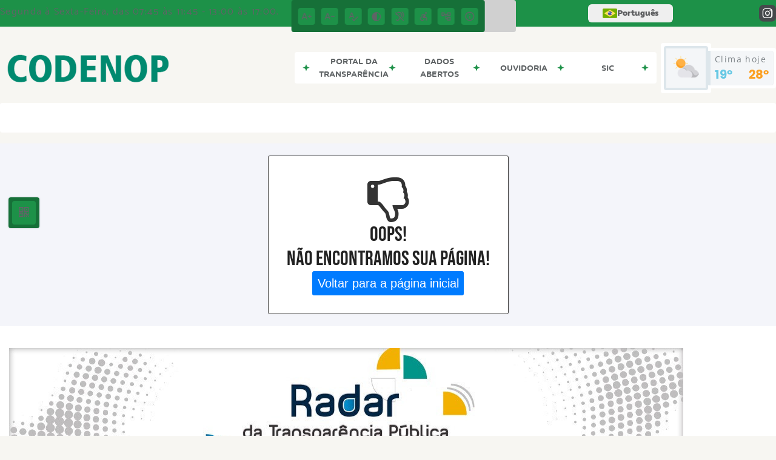

--- FILE ---
content_type: text/javascript
request_url: https://www.codenop.com.br/site/js/enquete.js
body_size: 1779
content:
$(document).ready((function(){function b(c,d){c&&$("."+d).html(c),$("."+d).css("display","block"),setTimeout("$('."+d+"').fadeOut()",5200)}function a(c,d){c&&$("."+d).html(c),$("."+d).css("display","block"),setTimeout("$('."+d+"').fadeOut()",5200)}cont=0,$(".link_button h3").text().length>100&&$(".link_button h3").css({"max-height":"70px","overflow-y":"scroll"}),$(".enquete_opcao label p").each((function(i){$(this).text().length>100&&$(this).css({"max-height":"70px","overflow-y":"scroll"})})),$(".wraper_enquete p").each((function(i){$(this).text().length>100&&$(this).css({"max-height":"70px","overflow-y":"scroll"})})),$(".enqueteRepostaTable td p").each((function(i){$(this).text().length>100&&$(this).css({"max-height":"30px","overflow-y":"scroll"})})),$(document).on("click","#clickAlternativaTable",(function(){$(this).find("td").eq(0).find("input").prop("checked",!0),valueCheckbox=$(this).find("td").eq(0).find("input").val(),$(".btn_alternativa_user").removeClass("desabilita"),$(".btn_alternativa_user2").removeClass("desabilita")})),$(document).on("click",".enquete_opcao",(function(){$(this).find("input").prop("checked",!0),valueCheckbox=$(this).find("input").val(),$(".btn_alternativa_user").removeClass("desabilita"),$(".btn_alternativa_user2").removeClass("desabilita")})),$(".botao_push_enquete").on("click",(function(){$(this).css("display","none"),$(".enquete_wrapper").attr("style","display: block !important"),$(this).attr("class").indexOf("buttonLeft")>-1?($(".enquete_wrapper").removeClass("slideOutLeft"),$(".enquete_wrapper").addClass("slideInLeft")):($(".enquete_wrapper").removeClass("slideOutRight"),$(".enquete_wrapper").addClass("slideInRight"))})),$(document).on("click","#enquete_fechar",(function(){$(this).attr("class").indexOf("acessibilidadeLeft")>-1?($(".enquete_wrapper").removeClass("slideInLeft"),$(".enquete_wrapper").addClass("slideOutLeft")):($(".enquete_wrapper").removeClass("slideInRight"),$(".enquete_wrapper").addClass("slideOutRight")),$(".botao_push_enquete").length?$(".botao_push_enquete").css("display","block"):$(".botao_push_enquete_resultados").length&&$(".botao_push_enquete_resultados").css("display","block")})),$(".btn_alternativa_user").on("click",(function(){var enquete=$(this).attr("data-enquete"),titulo=$(this).attr("data-titulo");$.post("/enquete/cad-voto/"+enquete+"/"+titulo+"/"+valueCheckbox+"/",{enquete:enquete,id:valueCheckbox},(function(data){var obj=jQuery.parseJSON(data);$.each(obj,(function(g,h){$("."+g).html(h),"Obrigado por votar nessa enquete"==h?(a(obj.sucess,"alert-success-padrao"),$(".btn_alternativa_user").addClass("desabilita"),setTimeout(()=>{window.location.href=window.location.href},2e3)):b(obj.error,"alert-danger-padrao")}))}))})),$(".botao_push_enquete_resultados").on("click",(function(){$(this).css("display","none"),total=$(".bar").attr("data-total"),$(this).attr("class").indexOf("buttonLeft")>-1?($(".enquete_wrapper").removeClass("slideOutLeft"),$(".enquete_wrapper").addClass("slideInLeft")):($(".enquete_wrapper").removeClass("slideOutRight"),$(".enquete_wrapper").addClass("slideInRight")),$(".enquete_wrapper").attr("style","display: block !important"),0==cont&&(setTimeout((function start(){var total=$(".bar").attr("data-total");$(".bar").each((function(i){var $bar=$(this);$(this).append("<span class='count label'></span>"),setTimeout((function(){$bar.css("width",$bar.attr("data-percent"))}),100*i)})),$(".count").each((function(){$(this).prop("Counter",0).animate({Counter:$(this).parent(".bar").attr("data-voto")},{duration:2e3,easing:"swing",step:function(now){$(this).text((100*now/total).toFixed(2)+"%"),(100*now/total).toFixed(2)>80&&$(this).css("margin-right","2px"),$(this).parent(".bar").parent("div").parent("div").find("p").text(""+Math.ceil(now))}})}))}),500),cont++)})),$(".btn_alternativa_user2").on("click",(function(){var enquete=$(this).attr("data-enquete"),titulo=$(this).attr("data-titulo"),pergunta=$(this).attr("data-pergunta"),lado=$(this).attr("data-lado");$.post("/enquete/cad-voto-site/"+enquete+"/"+titulo+"/"+valueCheckbox+"/",{enquete:enquete,id:valueCheckbox},(function(data){var obj=jQuery.parseJSON(data);$(".enquete_wrapper").html(`\n            <div class="link_button" style="padding: 15px;">\n                <h3>${pergunta}</h3>\n                <button type="button" id="enquete_fechar" class="${lado}"><i class="fa fa-times" aria-hidden="true"></i></button>\n            </div>\n            ${obj}\n            <div class="" style="text-align: right;padding: 15px;">\n                <a href="/enquete">Outras enquetes</a>\n            </div>\n            <style>\n                        .wraper_enquete{\n                            display: flex;\n                            flex-direction: column;\n                            gap: 10px;\n                            padding: 10px;\n                            border-bottom: 1px solid var(--cor-secundaria);\n                            margin-bottom: 10px;\n                        }\n\n                        .wrap-chart {\n                            width: 100%;\n                            margin: 0 auto;\n                        }\n    \n                        .wrap-chart p {\n                            font-family: var(--fontConteudo);\n                            line-height: 15px;\n                        }\n    \n                        .wrap-chart .container-chart {\n                            width: 100%;\n                            margin: 0 0 5px 0;\n                            border: 1px solid var(--cor-primaria);\n                            border-radius: 3px;\n                            background: #dcdcdc;\n                        }\n    \n                        .wrap-chart h3 {\n                            margin-bottom: 15px;\n                        }\n\n                        .bar {\n                            display: flex;\n                            align-items: center;\n                            justify-content: flex-end;\n                        }\n    \n                        .wrap-chart .bar {\n                            background: var(--cor-primaria);\n                            width: 0;\n                            color: #fff;\n                            position: relative;\n                            transition: width 2s, background .2s;\n                            clear: both;\n                        }\n    \n                        .wrap-chart .bar:nth-of-type(2n) {\n                            background: #ed7669;\n                        }\n    \n                        .wrap-chart .bar .label {\n                            font-size: .75em;\n                            padding: 1px;\n                            width: auto;\n                            display: inline-block;\n                            position: initial;\n                            z-index: 2;\n                            margin-right: -41px;\n                            font-weight: bold;\n                            font-family: "Montserrat", sans-serif;\n                        }\n                        .wrap-chart .count {\n                            position: absolute;\n                            right: .25em;\n                            top: .75em;\n                            padding: .15em;\n                            font-size: .75em;\n                            font-weight: bold;\n                            font-family: "Montserrat", sans-serif;\n                        }\n    \n                        .wrap-chart{\n                            max-height: 280px;\n                            overflow-y: scroll;\n                        }\n\n                        .wrap-chart::-webkit-scrollbar-track {\n                            background: transparent;\n                        }\n\n                        .wrap-chart::-webkit-scrollbar {\n                            width: 5px;\n                        }\n\n                        .wrap-chart::-webkit-scrollbar-thumb {\n                            background-color: #dfdfdf;\n                            border-radius: 20px;\n                        }\n                    </style>\n            `),$(".link_button h3").text().length>100&&$(".link_button h3").css({"max-height":"70px","overflow-y":"scroll"}),$(".wraper_enquete p").each((function(i){$(this).text().length>100&&$(this).css({"max-height":"70px","overflow-y":"scroll"})})),setTimeout((function start(){var total=$(".bar").attr("data-total");$(".bar").each((function(i){var $bar=$(this);$(this).append("<span class='count label'></span>"),setTimeout((function(){$bar.css("width",$bar.attr("data-percent"))}),100*i)})),$(".count").each((function(){$(this).prop("Counter",0).animate({Counter:$(this).parent(".bar").attr("data-voto")},{duration:2e3,easing:"swing",step:function(now){(100*now/total).toFixed(2)>80&&$(this).css("margin-right","2px"),$(this).text((100*now/total).toFixed(2)+"%")}})}))}),500)}))}))}));